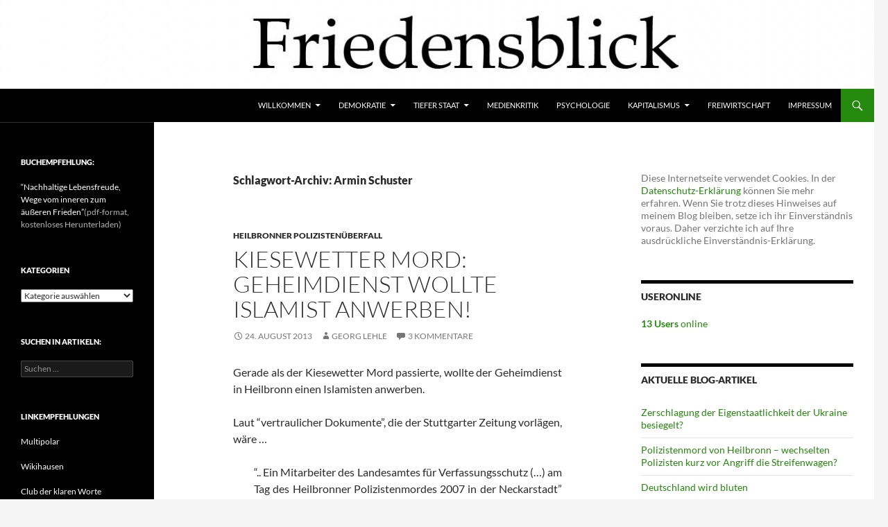

--- FILE ---
content_type: text/html; charset=UTF-8
request_url: https://friedensblick.de/tag/armin-schuster/
body_size: 48222
content:
<!DOCTYPE html>
<html lang="de">
<head>
	<meta charset="UTF-8">
	<meta name="viewport" content="width=device-width, initial-scale=1.0">
	<title>Armin Schuster | </title>
	<link rel="profile" href="https://gmpg.org/xfn/11">
	<link rel="pingback" href="https://friedensblick.de/xmlrpc.php">
	<meta name='robots' content='max-image-preview:large' />
<link rel="alternate" type="application/rss+xml" title=" &raquo; Feed" href="https://friedensblick.de/feed/" />
<link rel="alternate" type="application/rss+xml" title=" &raquo; Kommentar-Feed" href="https://friedensblick.de/comments/feed/" />
<link rel="alternate" type="application/rss+xml" title=" &raquo; Armin Schuster Schlagwort-Feed" href="https://friedensblick.de/tag/armin-schuster/feed/" />
<style id='wp-img-auto-sizes-contain-inline-css'>
img:is([sizes=auto i],[sizes^="auto," i]){contain-intrinsic-size:3000px 1500px}
/*# sourceURL=wp-img-auto-sizes-contain-inline-css */
</style>
<link rel='stylesheet' id='twentyfourteen-lato-css' href='https://friedensblick.de/wp-content/themes/twentyfourteen/fonts/font-lato.css?ver=20230328' media='all' />
<link rel='stylesheet' id='genericons-css' href='https://friedensblick.de/wp-content/themes/twentyfourteen/genericons/genericons.css?ver=20251101' media='all' />
<link rel='stylesheet' id='twentyfourteen-style-css' href='https://friedensblick.de/wp-content/themes/twentyfourteen/style.css?ver=20251202' media='all' />
<link rel='stylesheet' id='twentyfourteen-block-style-css' href='https://friedensblick.de/wp-content/themes/twentyfourteen/css/blocks.css?ver=20250715' media='all' />
<link rel='stylesheet' id='wpgdprc-front-css-css' href='https://friedensblick.de/wp-content/plugins/wp-gdpr-compliance/Assets/css/front.css?ver=1676461870' media='all' />
<style id='wpgdprc-front-css-inline-css'>
:root{--wp-gdpr--bar--background-color: #000000;--wp-gdpr--bar--color: #ffffff;--wp-gdpr--button--background-color: #000000;--wp-gdpr--button--background-color--darken: #000000;--wp-gdpr--button--color: #ffffff;}
/*# sourceURL=wpgdprc-front-css-inline-css */
</style>
<script src="https://friedensblick.de/wp-includes/js/jquery/jquery.min.js?ver=3.7.1" id="jquery-core-js"></script>
<script src="https://friedensblick.de/wp-includes/js/jquery/jquery-migrate.min.js?ver=3.4.1" id="jquery-migrate-js"></script>
<script src="https://friedensblick.de/wp-content/themes/twentyfourteen/js/functions.js?ver=20250729" id="twentyfourteen-script-js" defer data-wp-strategy="defer"></script>
<script id="wpgdprc-front-js-js-extra">
var wpgdprcFront = {"ajaxUrl":"https://friedensblick.de/wp-admin/admin-ajax.php","ajaxNonce":"f089bef3c2","ajaxArg":"security","pluginPrefix":"wpgdprc","blogId":"1","isMultiSite":"","locale":"de_DE","showSignUpModal":"1","showFormModal":"","cookieName":"wpgdprc-consent","consentVersion":"","path":"/","prefix":"wpgdprc"};
//# sourceURL=wpgdprc-front-js-js-extra
</script>
<script src="https://friedensblick.de/wp-content/plugins/wp-gdpr-compliance/Assets/js/front.min.js?ver=1676461871" id="wpgdprc-front-js-js"></script>
<script src="https://friedensblick.de/wp-content/plugins/easy-spoiler/js/easy-spoiler.js?ver=1.2" id="wpEasySpoilerJS-js"></script>
<link rel="https://api.w.org/" href="https://friedensblick.de/wp-json/" /><link rel="alternate" title="JSON" type="application/json" href="https://friedensblick.de/wp-json/wp/v2/tags/563" /><link rel="EditURI" type="application/rsd+xml" title="RSD" href="https://friedensblick.de/xmlrpc.php?rsd" />
<meta name="generator" content="WordPress 6.9" />
<link type="text/css" rel="stylesheet" href="https://friedensblick.de/wp-content/plugins/easy-spoiler/easy-spoiler.css" /><style>.recentcomments a{display:inline !important;padding:0 !important;margin:0 !important;}</style>		<style type="text/css" id="twentyfourteen-header-css">
				.site-title,
		.site-description {
			clip-path: inset(50%);
			position: absolute;
		}
				</style>
		</head>

<body class="archive tag tag-armin-schuster tag-563 wp-embed-responsive wp-theme-twentyfourteen group-blog header-image list-view">
<a class="screen-reader-text skip-link" href="#content">
	Zum Inhalt springen</a>
<div id="page" class="hfeed site">
			<div id="site-header">
		<a href="https://friedensblick.de/" rel="home" >
			<img src="https://friedensblick.de/wp-content/uploads/2014/01/cropped-header-friedensblick12.jpg" width="1260" height="128" alt="" srcset="https://friedensblick.de/wp-content/uploads/2014/01/cropped-header-friedensblick12.jpg 1260w, https://friedensblick.de/wp-content/uploads/2014/01/cropped-header-friedensblick12-300x30.jpg 300w, https://friedensblick.de/wp-content/uploads/2014/01/cropped-header-friedensblick12-1024x104.jpg 1024w" sizes="(max-width: 1260px) 100vw, 1260px" decoding="async" fetchpriority="high" />		</a>
	</div>
	
	<header id="masthead" class="site-header">
		<div class="header-main">
			
			<div class="search-toggle">
				<a href="#search-container" class="screen-reader-text" aria-expanded="false" aria-controls="search-container">
					Suchen				</a>
			</div>

			<nav id="primary-navigation" class="site-navigation primary-navigation">
				<button class="menu-toggle">Primäres Menü</button>
				<div class="menu-versuch2-container"><ul id="primary-menu" class="nav-menu"><li id="menu-item-9561" class="menu-item menu-item-type-post_type menu-item-object-page menu-item-home menu-item-has-children menu-item-9561"><a href="https://friedensblick.de/">Willkommen</a>
<ul class="sub-menu">
	<li id="menu-item-9569" class="menu-item menu-item-type-post_type menu-item-object-page current_page_parent menu-item-9569"><a href="https://friedensblick.de/willkommen/nazi-morde/">Artikel</a></li>
</ul>
</li>
<li id="menu-item-9563" class="menu-item menu-item-type-post_type menu-item-object-page menu-item-has-children menu-item-9563"><a href="https://friedensblick.de/willkommen/demokratie/">Demokratie</a>
<ul class="sub-menu">
	<li id="menu-item-9565" class="menu-item menu-item-type-post_type menu-item-object-page menu-item-9565"><a href="https://friedensblick.de/willkommen/demokratie/korruption/">Korruption</a></li>
</ul>
</li>
<li id="menu-item-23854" class="menu-item menu-item-type-post_type menu-item-object-page menu-item-has-children menu-item-23854"><a href="https://friedensblick.de/willkommen/tiefer-staat/">Tiefer Staat</a>
<ul class="sub-menu">
	<li id="menu-item-9566" class="menu-item menu-item-type-post_type menu-item-object-page menu-item-9566"><a href="https://friedensblick.de/willkommen/tiefer-staat/rechtsterrorismus/">Terror</a></li>
</ul>
</li>
<li id="menu-item-9562" class="menu-item menu-item-type-post_type menu-item-object-page menu-item-9562"><a href="https://friedensblick.de/willkommen/medienkritik/">Medienkritik</a></li>
<li id="menu-item-9564" class="menu-item menu-item-type-post_type menu-item-object-page menu-item-9564"><a href="https://friedensblick.de/willkommen/bewusstseinswandel/">Psychologie</a></li>
<li id="menu-item-9567" class="menu-item menu-item-type-post_type menu-item-object-page menu-item-has-children menu-item-9567"><a href="https://friedensblick.de/willkommen/raubtier-kapitalismus/">Kapitalismus</a>
<ul class="sub-menu">
	<li id="menu-item-17829" class="menu-item menu-item-type-post_type menu-item-object-page menu-item-17829"><a href="https://friedensblick.de/willkommen/fluechtlingskrise/">Flüchtlingskrise</a></li>
</ul>
</li>
<li id="menu-item-12347" class="menu-item menu-item-type-post_type menu-item-object-page menu-item-12347"><a href="https://friedensblick.de/willkommen/freiwirtschaft-2/">Freiwirtschaft</a></li>
<li id="menu-item-9568" class="menu-item menu-item-type-post_type menu-item-object-page menu-item-9568"><a href="https://friedensblick.de/willkommen/impressum/">Impressum</a></li>
</ul></div>			</nav>
		</div>

		<div id="search-container" class="search-box-wrapper hide">
			<div class="search-box">
				<form role="search" method="get" class="search-form" action="https://friedensblick.de/">
				<label>
					<span class="screen-reader-text">Suche nach:</span>
					<input type="search" class="search-field" placeholder="Suchen …" value="" name="s" />
				</label>
				<input type="submit" class="search-submit" value="Suchen" />
			</form>			</div>
		</div>
	</header><!-- #masthead -->

	<div id="main" class="site-main">

	<section id="primary" class="content-area">
		<div id="content" class="site-content" role="main">

			
			<header class="archive-header">
				<h1 class="archive-title">
				Schlagwort-Archiv: Armin Schuster				</h1>

							</header><!-- .archive-header -->

				
<article id="post-7155" class="post-7155 post type-post status-publish format-standard hentry category-michele-kiesewetter tag-armin-schuster tag-mevlut-kar tag-reinhold-gall">
	
	<header class="entry-header">
				<div class="entry-meta">
			<span class="cat-links"><a href="https://friedensblick.de/category/nsu/sonderkommissionen-polizei/michele-kiesewetter/" rel="category tag">Heilbronner Polizistenüberfall</a></span>
		</div>
			<h1 class="entry-title"><a href="https://friedensblick.de/7155/kiesewetter-mord-am-tattag-wollte-geheimdienst-in-heilbronn-islamist-anwerben/" rel="bookmark">Kiesewetter Mord: Geheimdienst wollte Islamist anwerben!</a></h1>
		<div class="entry-meta">
			<span class="entry-date"><a href="https://friedensblick.de/7155/kiesewetter-mord-am-tattag-wollte-geheimdienst-in-heilbronn-islamist-anwerben/" rel="bookmark"><time class="entry-date" datetime="2013-08-24T09:04:56+02:00">24. August 2013</time></a></span> <span class="byline"><span class="author vcard"><a class="url fn n" href="https://friedensblick.de/author/friedensblick/" rel="author">Georg Lehle</a></span></span>			<span class="comments-link"><a href="https://friedensblick.de/7155/kiesewetter-mord-am-tattag-wollte-geheimdienst-in-heilbronn-islamist-anwerben/#comments">3 Kommentare</a></span>
						</div><!-- .entry-meta -->
	</header><!-- .entry-header -->

		<div class="entry-content">
		<p style="text-align: justify;">Gerade als der Kiesewetter Mord passierte, wollte der Geheimdienst in Heilbronn einen Islamisten anwerben.</p>
<p style="text-align: justify;">Laut &#8220;vertraulicher Dokumente&#8221;, die der Stuttgarter Zeitung vorlägen, wäre &#8230;</p>
<p style="padding-left: 30px; text-align: justify;">&#8220;.. Ein Mitarbeiter des Landesamtes für Verfassungsschutz (&#8230;) am Tag des Heilbronner Polizistenmordes 2007 in der Neckarstadt&#8221; [gewesen]. (<a title="Heilbronner Polizistinnen-Mord Verfassungsschützer waren am Tattag in Heilbronn" href="http://www.stuttgarter-nachrichten.de/inhalt.heilbronner-polizistinnen-mord-verfassungsschuetzer-waren-am-tattag-in-heilbronn.067955e2-47b4-482d-bcd5-3da31339ad02.html" target="_blank">stuttgarter-zeitung</a>)</p>
<p style="text-align: justify;">Laut der Dokumente hätte sich <em>&#8220;der Geheimdienstler an diesem Tag in Heilbronn mit <strong>einem Islamisten</strong> habe treffen wollen, um diesen als Informanten für den Dienst zu gewinnen.&#8221;  <a href="https://friedensblick.de/7155/kiesewetter-mord-am-tattag-wollte-geheimdienst-in-heilbronn-islamist-anwerben/#more-7155" class="more-link"><span class="screen-reader-text">Kiesewetter Mord: Geheimdienst wollte Islamist anwerben!</span> weiterlesen <span class="meta-nav">&rarr;</span></a></em></p>
	</div><!-- .entry-content -->
	
	<footer class="entry-meta"><span class="tag-links"><a href="https://friedensblick.de/tag/armin-schuster/" rel="tag">Armin Schuster</a><a href="https://friedensblick.de/tag/mevlut-kar/" rel="tag">Mevlüt Kar</a><a href="https://friedensblick.de/tag/reinhold-gall/" rel="tag">Reinhold Gall</a></span></footer></article><!-- #post-7155 -->
		</div><!-- #content -->
	</section><!-- #primary -->

<div id="content-sidebar" class="content-sidebar widget-area" role="complementary">
	<aside id="text-79" class="widget widget_text">			<div class="textwidget"><p>Diese Internetseite verwendet Cookies. In der <a title="Datenschutz" href="http://friedensblick.de/28063/datenschutz-erklaerung/" rel="noopener">Datenschutz-Erklärung</a> können Sie mehr erfahren. Wenn Sie trotz dieses Hinweises auf meinem Blog bleiben, setze ich ihr Einverständnis voraus. Daher verzichte ich auf Ihre ausdrückliche Einverständnis-Erklärung.</p>
</div>
		</aside><aside id="useronline-4" class="widget widget_useronline"><h1 class="widget-title">UserOnline</h1><div id="useronline-count"><a href="http://friedensblick.de/useronline"><strong>13 Users</strong> online</a></div></aside>
		<aside id="recent-posts-5" class="widget widget_recent_entries">
		<h1 class="widget-title">Aktuelle Blog-Artikel</h1><nav aria-label="Aktuelle Blog-Artikel">
		<ul>
											<li>
					<a href="https://friedensblick.de/34539/zerschlagung-der-eigenstaatlichkeit-der-ukraine-besiegelt/">Zerschlagung der Eigenstaatlichkeit der Ukraine besiegelt?</a>
									</li>
											<li>
					<a href="https://friedensblick.de/34504/polizistenmord-von-heilbronn-wechselten-polizisten-kurz-vor-angriff-die-streifenwagen/">Polizistenmord von Heilbronn &#8211; wechselten Polizisten kurz vor Angriff die Streifenwagen?</a>
									</li>
											<li>
					<a href="https://friedensblick.de/34164/deutschland-wird-bluten/">Deutschland wird bluten</a>
									</li>
											<li>
					<a href="https://friedensblick.de/34040/wie-gates-uns-denn-heute-herr-wieler/">Wie gates uns denn heute, Herr Wieler?</a>
									</li>
											<li>
					<a href="https://friedensblick.de/34059/wer-haette-das-gedacht-die-fdp-soll-angeblich-eine-basis-haben/">Wer hätte das gedacht? Die FDP soll angeblich eine Basis haben.</a>
									</li>
											<li>
					<a href="https://friedensblick.de/34042/bild-fordert-coronaverbrecher-des-staates-vor-gericht-stellen/">BILD fordert: &#8220;Coronaverbrecher des Staates vor Gericht stellen&#8221;</a>
									</li>
											<li>
					<a href="https://friedensblick.de/33960/heimtueckischer-ueberfall-auf-israel-fluechtende-hamas-terroristen-demnaechst-in-berlin-herzlich-willkommen/">Überfall auf Israel &#8211; flüchtende HAMAS-Terroristen demnächst in Deutschland herzlich willkommen?</a>
									</li>
											<li>
					<a href="https://friedensblick.de/33857/faktencheck-kkk-was-taugen-kolenda-kekule-und-karlchen-als-corona-kritiker/">Faktencheck KKK &#8211; Was taugen Kolenda, Kekule und Karlchen als Corona-Kritiker?</a>
									</li>
											<li>
					<a href="https://friedensblick.de/33826/putsch-in-russland-prigoschin-der-russische-wallenstein/">Machtkampf in Russland &#8211; Prigoschin der russische Wallenstein</a>
									</li>
											<li>
					<a href="https://friedensblick.de/33805/kein-strafprozess-gegen-den-peter-urbach-des-nsu/">Kein Strafprozess gegen den „Peter Urbach“ des NSU</a>
									</li>
											<li>
					<a href="https://friedensblick.de/33744/erschossen-polizistenmoerder-die-opfer-kniend/">Erschoss heilbronner Polizistenmörder das Opfer kniend?</a>
									</li>
											<li>
					<a href="https://friedensblick.de/33776/taeterprofil-das-verbindet-alle-nsu-morde/">Täterprofil – das verbindet alle &#8220;NSU-Morde&#8221;</a>
									</li>
											<li>
					<a href="https://friedensblick.de/33712/verstaendnis-statt-ignoranz-gegen-russland/">Verständnis statt Ignoranz gegen Russland</a>
									</li>
											<li>
					<a href="https://friedensblick.de/33693/der-niedergang-von-buendnis90-die-gruenen/">Der Niedergang von Bündnis90/die Grünen</a>
									</li>
											<li>
					<a href="https://friedensblick.de/33671/reussen-staatsstreich-oder-rollator-putsch/">Reußen-Staatsstreich oder Rollator-Putsch?</a>
									</li>
					</ul>

		</nav></aside><aside id="recent-comments-5" class="widget widget_recent_comments"><h1 class="widget-title">Letzte Kommentare</h1><nav aria-label="Letzte Kommentare"><ul id="recentcomments"><li class="recentcomments"><span class="comment-author-link">Bernhard Kirner</span> bei <a href="https://friedensblick.de/34040/wie-gates-uns-denn-heute-herr-wieler/#comment-12618">Wie gates uns denn heute, Herr Wieler?</a></li><li class="recentcomments"><span class="comment-author-link">Bernhard Kirner</span> bei <a href="https://friedensblick.de/33805/kein-strafprozess-gegen-den-peter-urbach-des-nsu/#comment-12617">Kein Strafprozess gegen den „Peter Urbach“ des NSU</a></li><li class="recentcomments"><span class="comment-author-link">Bernhard Kirner</span> bei <a href="https://friedensblick.de/34040/wie-gates-uns-denn-heute-herr-wieler/#comment-12615">Wie gates uns denn heute, Herr Wieler?</a></li><li class="recentcomments"><span class="comment-author-link">Bernhard Kirner</span> bei <a href="https://friedensblick.de/34040/wie-gates-uns-denn-heute-herr-wieler/#comment-12613">Wie gates uns denn heute, Herr Wieler?</a></li><li class="recentcomments"><span class="comment-author-link">Bernhard Kirner</span> bei <a href="https://friedensblick.de/34040/wie-gates-uns-denn-heute-herr-wieler/#comment-12611">Wie gates uns denn heute, Herr Wieler?</a></li><li class="recentcomments"><span class="comment-author-link">Bernhard Kirner</span> bei <a href="https://friedensblick.de/33671/reussen-staatsstreich-oder-rollator-putsch/#comment-12609">Reußen-Staatsstreich oder Rollator-Putsch?</a></li><li class="recentcomments"><span class="comment-author-link">Bernhard Kirner</span> bei <a href="https://friedensblick.de/34040/wie-gates-uns-denn-heute-herr-wieler/#comment-12607">Wie gates uns denn heute, Herr Wieler?</a></li></ul></nav></aside><aside id="text-78" class="widget widget_text"><h1 class="widget-title">Artikel-Empfehlungen:</h1>			<div class="textwidget"><p><a title="Superreiche zahlen kaum Steuern, erzwingen arbeitslose Einkommen, werden automatisch immer reicher" href="http://friedensblick.de/24129/superreiche-zahlen-kaum-steuern-erzwingen-arbeitslose-einkommen/" target="_blank">Superreiche zahlen kaum Steuern, erzwingen arbeitslose Einkommen, werden automatisch immer reicher</a></p>
<p><a title="Ukraine: So verdrehen Medien und Politik die Wahrheit" href="http://friedensblick.de/11109/ukraine-unsere-medien-verdrehen-systematisch-die-wahrheit/" target="_blank">Ukraine: So verdrehen Medien und Politik die Wahrheit</a> </p>
</div>
		</aside><aside id="text-8" class="widget widget_text"><h1 class="widget-title">11. September, 17:20 Uhr &#8211; der dritte Turm, WTC 7, fällt:</h1>			<div class="textwidget"><html>
<head>
<title></title>
<meta http-equiv="Content-Type" content="text/html; charset=iso-8859-1"/>
</head>
<body bgcolor="#FFFFFF" leftmargin="0" topmargin="0" marginwidth="0" marginheight="0">
<!-- ImageReady Slices (http://imageshack.us/f/390/wtc7naudetxf5.gif/) -->
<img src="http://friedensblick.de/wp-content/uploads/2013/03/wtc7naudetxf5.gif" width="200" height="140" alt=""/>
<!-- End ImageReady Slices -->
</body>
</html>

<a title="Der Vereinigung &quot;Architects and Engineers for 9/11 truth&quot; schlossen sich mittlerweile über 3000 Architekten und Ingenieure an. Sie geben sich nicht mit den offiziellen Erklärungen der Administrationen Bush/Obama zufrieden. Sie fordern, die Ereignisse einer unabhängigen und ordentlichen Untersuchung zu unterziehen."
href="http://www.ae911truth.org" target="_blank">Über 3000 Architekten und Ingenieure fordern unabhängige Untersuchung</a>

Mehr Infos auf deutsch "<a title="WTC 7 - der dritte Turm" href="http://friedensblick.de/22021/wtc-7-der-dritte-turm-die-sprengung-die-keine-sein-darf/" target="_blank">Der dritte Turm</a>"</div>
		</aside><aside id="text-55" class="widget widget_text">			<div class="textwidget"><a href="#" onclick="window.open('https://www.sitelock.com/verify.php?site=friedensblick.de','SiteLock','width=600,height=600,left=160,top=170');"><img alt="website security" title="SiteLock" src="//shield.sitelock.com/shield/friedensblick.de" /></a></div>
		</aside><aside id="text-13" class="widget widget_text">			<div class="textwidget"></div>
		</aside><aside id="rss-2" class="widget widget_rss"><h1 class="widget-title"><a class="rsswidget rss-widget-feed" href="http://friedensblick.de/feed"><img class="rss-widget-icon" style="border:0" width="14" height="14" src="https://friedensblick.de/wp-includes/images/rss.png" alt="RSS" loading="lazy" /></a> <a class="rsswidget rss-widget-title" href="https://friedensblick.de/">Friedensblick-Feeds</a></h1><nav aria-label="Friedensblick-Feeds"><ul><li><a class='rsswidget' href='https://friedensblick.de/34539/zerschlagung-der-eigenstaatlichkeit-der-ukraine-besiegelt/'>Zerschlagung der Eigenstaatlichkeit der Ukraine besiegelt?</a></li><li><a class='rsswidget' href='https://friedensblick.de/34504/polizistenmord-von-heilbronn-wechselten-polizisten-kurz-vor-angriff-die-streifenwagen/'>Polizistenmord von Heilbronn – wechselten Polizisten kurz vor Angriff die Streifenwagen?</a></li><li><a class='rsswidget' href='https://friedensblick.de/34164/deutschland-wird-bluten/'>Deutschland wird bluten</a></li><li><a class='rsswidget' href='https://friedensblick.de/34040/wie-gates-uns-denn-heute-herr-wieler/'>Wie gates uns denn heute, Herr Wieler?</a></li><li><a class='rsswidget' href='https://friedensblick.de/34059/wer-haette-das-gedacht-die-fdp-soll-angeblich-eine-basis-haben/'>Wer hätte das gedacht? Die FDP soll angeblich eine Basis haben.</a></li><li><a class='rsswidget' href='https://friedensblick.de/34042/bild-fordert-coronaverbrecher-des-staates-vor-gericht-stellen/'>BILD fordert: “Coronaverbrecher des Staates vor Gericht stellen”</a></li><li><a class='rsswidget' href='https://friedensblick.de/33960/heimtueckischer-ueberfall-auf-israel-fluechtende-hamas-terroristen-demnaechst-in-berlin-herzlich-willkommen/'>Überfall auf Israel – flüchtende HAMAS-Terroristen demnächst in Deutschland herzlich willkommen?</a></li><li><a class='rsswidget' href='https://friedensblick.de/33857/faktencheck-kkk-was-taugen-kolenda-kekule-und-karlchen-als-corona-kritiker/'>Faktencheck KKK – Was taugen Kolenda, Kekule und Karlchen als Corona-Kritiker?</a></li></ul></nav></aside></div><!-- #content-sidebar -->
<div id="secondary">
	
		<nav class="navigation site-navigation secondary-navigation">
			</nav>
	
		<div id="primary-sidebar" class="primary-sidebar widget-area" role="complementary">
		<aside id="text-82" class="widget widget_text"><h1 class="widget-title">Buchempfehlung:</h1>			<div class="textwidget"><p><a href="https://friedensblick.de/wp-content/uploads/2014/02/Buch_NachhaltigeLebensfreude_druck.pdf" target="_blank" rel="noopener">&#8220;Nachhaltige Lebensfreude, Wege vom inneren zum äußeren Frieden&#8221;</a>(pdf-format, kostenloses Herunterladen)</p>
</div>
		</aside><aside id="categories-2" class="widget widget_categories"><h1 class="widget-title">Kategorien</h1><form action="https://friedensblick.de" method="get"><label class="screen-reader-text" for="cat">Kategorien</label><select  name='cat' id='cat' class='postform'>
	<option value='-1'>Kategorie auswählen</option>
	<option class="level-0" value="311">Anfangen mit Frieden: Freiwirtschaft&nbsp;&nbsp;(53)</option>
	<option class="level-1" value="887">&nbsp;&nbsp;&nbsp;Bodenwert besteuern, Leistungserbringer entlasten&nbsp;&nbsp;(22)</option>
	<option class="level-1" value="110">&nbsp;&nbsp;&nbsp;Helmut Creutz&nbsp;&nbsp;(3)</option>
	<option class="level-1" value="451">&nbsp;&nbsp;&nbsp;Nachhaltigkeit&nbsp;&nbsp;(11)</option>
	<option class="level-1" value="407">&nbsp;&nbsp;&nbsp;Silvio Gesell&nbsp;&nbsp;(6)</option>
	<option class="level-1" value="531">&nbsp;&nbsp;&nbsp;Umlaufsicherung von Bargeld, Minuszinsen ermöglichen, Überschuldung sanft abbauen&nbsp;&nbsp;(6)</option>
	<option class="level-0" value="519">Demokratie &amp; Frieden in Gefahr&nbsp;&nbsp;(485)</option>
	<option class="level-1" value="1626">&nbsp;&nbsp;&nbsp;Coronavirus SARS-CoV-2&nbsp;&nbsp;(138)</option>
	<option class="level-2" value="1754">&nbsp;&nbsp;&nbsp;&nbsp;&nbsp;&nbsp;&#8220;Neue Normalität&#8221;&nbsp;&nbsp;(11)</option>
	<option class="level-2" value="1759">&nbsp;&nbsp;&nbsp;&nbsp;&nbsp;&nbsp;Bürgerrechtsbewegung&nbsp;&nbsp;(5)</option>
	<option class="level-2" value="1821">&nbsp;&nbsp;&nbsp;&nbsp;&nbsp;&nbsp;Corona-Kult&nbsp;&nbsp;(3)</option>
	<option class="level-2" value="1755">&nbsp;&nbsp;&nbsp;&nbsp;&nbsp;&nbsp;Drosten-PCR-Test&nbsp;&nbsp;(10)</option>
	<option class="level-2" value="1752">&nbsp;&nbsp;&nbsp;&nbsp;&nbsp;&nbsp;Gefährlichkeit, vergleichbar mit Grippe&nbsp;&nbsp;(15)</option>
	<option class="level-2" value="1758">&nbsp;&nbsp;&nbsp;&nbsp;&nbsp;&nbsp;Gerichtsprozesse&nbsp;&nbsp;(1)</option>
	<option class="level-2" value="1750">&nbsp;&nbsp;&nbsp;&nbsp;&nbsp;&nbsp;Impfungen&nbsp;&nbsp;(40)</option>
	<option class="level-2" value="1753">&nbsp;&nbsp;&nbsp;&nbsp;&nbsp;&nbsp;Medienberichte&nbsp;&nbsp;(17)</option>
	<option class="level-2" value="1756">&nbsp;&nbsp;&nbsp;&nbsp;&nbsp;&nbsp;Regierungsmaßnahmen&nbsp;&nbsp;(17)</option>
	<option class="level-2" value="1751">&nbsp;&nbsp;&nbsp;&nbsp;&nbsp;&nbsp;Therapien&nbsp;&nbsp;(6)</option>
	<option class="level-2" value="1760">&nbsp;&nbsp;&nbsp;&nbsp;&nbsp;&nbsp;Wirtschaftskrise&nbsp;&nbsp;(4)</option>
	<option class="level-1" value="1608">&nbsp;&nbsp;&nbsp;Entfremdung vom Staat&nbsp;&nbsp;(10)</option>
	<option class="level-1" value="1192">&nbsp;&nbsp;&nbsp;Gewaltsame Durchsetzung politischer Ziele&nbsp;&nbsp;(142)</option>
	<option class="level-2" value="1461">&nbsp;&nbsp;&nbsp;&nbsp;&nbsp;&nbsp;&#8230; unter falscher Flagge&nbsp;&nbsp;(71)</option>
	<option class="level-3" value="1197">&nbsp;&nbsp;&nbsp;&nbsp;&nbsp;&nbsp;&nbsp;&nbsp;&nbsp;11. September 2001&nbsp;&nbsp;(27)</option>
	<option class="level-3" value="1194">&nbsp;&nbsp;&nbsp;&nbsp;&nbsp;&nbsp;&nbsp;&nbsp;&nbsp;Abschuss mh17&nbsp;&nbsp;(17)</option>
	<option class="level-3" value="1464">&nbsp;&nbsp;&nbsp;&nbsp;&nbsp;&nbsp;&nbsp;&nbsp;&nbsp;Giftgas in Syrien&nbsp;&nbsp;(7)</option>
	<option class="level-3" value="1466">&nbsp;&nbsp;&nbsp;&nbsp;&nbsp;&nbsp;&nbsp;&nbsp;&nbsp;Massenerschießung in Kiew&nbsp;&nbsp;(4)</option>
	<option class="level-3" value="54">&nbsp;&nbsp;&nbsp;&nbsp;&nbsp;&nbsp;&nbsp;&nbsp;&nbsp;NATO-Einheit &#8220;Gladio&#8221;&nbsp;&nbsp;(10)</option>
	<option class="level-3" value="1465">&nbsp;&nbsp;&nbsp;&nbsp;&nbsp;&nbsp;&nbsp;&nbsp;&nbsp;Skripal-Vergiftung&nbsp;&nbsp;(4)</option>
	<option class="level-2" value="1462">&nbsp;&nbsp;&nbsp;&nbsp;&nbsp;&nbsp;Regime-Wechsel in Syrien&nbsp;&nbsp;(9)</option>
	<option class="level-3" value="1196">&nbsp;&nbsp;&nbsp;&nbsp;&nbsp;&nbsp;&nbsp;&nbsp;&nbsp;Unterstützung von Al-Quaida &amp; ISIS&nbsp;&nbsp;(9)</option>
	<option class="level-2" value="1195">&nbsp;&nbsp;&nbsp;&nbsp;&nbsp;&nbsp;Ukraine-Putsch&nbsp;&nbsp;(45)</option>
	<option class="level-3" value="1463">&nbsp;&nbsp;&nbsp;&nbsp;&nbsp;&nbsp;&nbsp;&nbsp;&nbsp;Unterstützung rechtsextremer Milizen&nbsp;&nbsp;(11)</option>
	<option class="level-1" value="147">&nbsp;&nbsp;&nbsp;Korruption&nbsp;&nbsp;(16)</option>
	<option class="level-1" value="1219">&nbsp;&nbsp;&nbsp;Krieg ist Geschäft&nbsp;&nbsp;(9)</option>
	<option class="level-1" value="1189">&nbsp;&nbsp;&nbsp;Lobbys, z. B. Atlantik-Brücke&nbsp;&nbsp;(14)</option>
	<option class="level-1" value="333">&nbsp;&nbsp;&nbsp;Medienkritik&nbsp;&nbsp;(96)</option>
	<option class="level-2" value="1214">&nbsp;&nbsp;&nbsp;&nbsp;&nbsp;&nbsp;Hofberichterstattung&nbsp;&nbsp;(24)</option>
	<option class="level-2" value="1213">&nbsp;&nbsp;&nbsp;&nbsp;&nbsp;&nbsp;Rufmord-Kampagnen&nbsp;&nbsp;(23)</option>
	<option class="level-1" value="1190">&nbsp;&nbsp;&nbsp;Scharfmacher&nbsp;&nbsp;(18)</option>
	<option class="level-1" value="1337">&nbsp;&nbsp;&nbsp;Tiefer Staat&nbsp;&nbsp;(47)</option>
	<option class="level-2" value="979">&nbsp;&nbsp;&nbsp;&nbsp;&nbsp;&nbsp;Nicht aufgeklärte Morde&nbsp;&nbsp;(22)</option>
	<option class="level-2" value="695">&nbsp;&nbsp;&nbsp;&nbsp;&nbsp;&nbsp;Nicht aufgeklärter Terror&nbsp;&nbsp;(12)</option>
	<option class="level-2" value="1193">&nbsp;&nbsp;&nbsp;&nbsp;&nbsp;&nbsp;NSA-Spitzel&nbsp;&nbsp;(7)</option>
	<option class="level-0" value="402">Empfehlungen&nbsp;&nbsp;(76)</option>
	<option class="level-1" value="403">&nbsp;&nbsp;&nbsp;Bücher&nbsp;&nbsp;(24)</option>
	<option class="level-1" value="405">&nbsp;&nbsp;&nbsp;Dokumentationen&nbsp;&nbsp;(24)</option>
	<option class="level-1" value="447">&nbsp;&nbsp;&nbsp;Filme&nbsp;&nbsp;(12)</option>
	<option class="level-1" value="448">&nbsp;&nbsp;&nbsp;Kabarett&nbsp;&nbsp;(3)</option>
	<option class="level-1" value="449">&nbsp;&nbsp;&nbsp;Musik&nbsp;&nbsp;(7)</option>
	<option class="level-1" value="469">&nbsp;&nbsp;&nbsp;Reden&nbsp;&nbsp;(5)</option>
	<option class="level-0" value="24">Impressum&nbsp;&nbsp;(1)</option>
	<option class="level-0" value="995">Kommentare&nbsp;&nbsp;(25)</option>
	<option class="level-0" value="156">Psychologie&nbsp;&nbsp;(26)</option>
	<option class="level-0" value="14">Tiefer Staat am Beispiel NSU&nbsp;&nbsp;(523)</option>
	<option class="level-1" value="782">&nbsp;&nbsp;&nbsp;Aufklärungs-Bemühungen&nbsp;&nbsp;(135)</option>
	<option class="level-2" value="1060">&nbsp;&nbsp;&nbsp;&nbsp;&nbsp;&nbsp;&#8220;Fatalist&#8221;&nbsp;&nbsp;(6)</option>
	<option class="level-2" value="52">&nbsp;&nbsp;&nbsp;&nbsp;&nbsp;&nbsp;NSU-Prozess&nbsp;&nbsp;(21)</option>
	<option class="level-2" value="603">&nbsp;&nbsp;&nbsp;&nbsp;&nbsp;&nbsp;Thomas Moser&nbsp;&nbsp;(27)</option>
	<option class="level-2" value="51">&nbsp;&nbsp;&nbsp;&nbsp;&nbsp;&nbsp;Untersuchungsausschüsse &#8211; Feigenblatt des tiefen Staates&nbsp;&nbsp;(77)</option>
	<option class="level-1" value="1062">&nbsp;&nbsp;&nbsp;Bundesanwaltschaft&nbsp;&nbsp;(27)</option>
	<option class="level-2" value="1068">&nbsp;&nbsp;&nbsp;&nbsp;&nbsp;&nbsp;Russlungen-Lüge&nbsp;&nbsp;(10)</option>
	<option class="level-1" value="66">&nbsp;&nbsp;&nbsp;Der Verfassungschutz &#8211; &#8220;angeklagt&#8221;!&nbsp;&nbsp;(52)</option>
	<option class="level-2" value="1066">&nbsp;&nbsp;&nbsp;&nbsp;&nbsp;&nbsp;Aktenvernichtung&nbsp;&nbsp;(4)</option>
	<option class="level-2" value="274">&nbsp;&nbsp;&nbsp;&nbsp;&nbsp;&nbsp;Andreas Temme&nbsp;&nbsp;(27)</option>
	<option class="level-2" value="234">&nbsp;&nbsp;&nbsp;&nbsp;&nbsp;&nbsp;Aufbau &#8220;Thüringer Heimatschutz&#8221;, 90er Jahre&nbsp;&nbsp;(12)</option>
	<option class="level-1" value="268">&nbsp;&nbsp;&nbsp;Erfolglose Polizei-Ermittlungen (1998-2011)&nbsp;&nbsp;(141)</option>
	<option class="level-2" value="1058">&nbsp;&nbsp;&nbsp;&nbsp;&nbsp;&nbsp;Banküberfälle&nbsp;&nbsp;(6)</option>
	<option class="level-2" value="781">&nbsp;&nbsp;&nbsp;&nbsp;&nbsp;&nbsp;Bombenanschläge&nbsp;&nbsp;(14)</option>
	<option class="level-2" value="250">&nbsp;&nbsp;&nbsp;&nbsp;&nbsp;&nbsp;Ceska-Mordserie&nbsp;&nbsp;(28)</option>
	<option class="level-2" value="693">&nbsp;&nbsp;&nbsp;&nbsp;&nbsp;&nbsp;Heilbronner Polizistenüberfall&nbsp;&nbsp;(67)</option>
	<option class="level-3" value="1515">&nbsp;&nbsp;&nbsp;&nbsp;&nbsp;&nbsp;&nbsp;&nbsp;&nbsp;Polizistenmord an Michele Kiesewetter &#8211; 15 Ungereimtheiten in der offiziellen Darstellung&nbsp;&nbsp;(1)</option>
	<option class="level-2" value="1064">&nbsp;&nbsp;&nbsp;&nbsp;&nbsp;&nbsp;Unglaublichste Pleiten, Pech und Pannen&nbsp;&nbsp;(11)</option>
	<option class="level-2" value="12">&nbsp;&nbsp;&nbsp;&nbsp;&nbsp;&nbsp;Zielfahndung 1998-2001&nbsp;&nbsp;(6)</option>
	<option class="level-2" value="1061">&nbsp;&nbsp;&nbsp;&nbsp;&nbsp;&nbsp;Zschäpe, Böhnhardt &#8211; Spitzel der thüringer Polizei?&nbsp;&nbsp;(16)</option>
	<option class="level-1" value="1054">&nbsp;&nbsp;&nbsp;NSU-&#8220;Selbst&#8221;enttarnung ab 04.11.11&nbsp;&nbsp;(180)</option>
	<option class="level-2" value="1053">&nbsp;&nbsp;&nbsp;&nbsp;&nbsp;&nbsp;Beweismittel-Manipulation?&nbsp;&nbsp;(58)</option>
	<option class="level-3" value="1071">&nbsp;&nbsp;&nbsp;&nbsp;&nbsp;&nbsp;&nbsp;&nbsp;&nbsp;Frank Lenk&nbsp;&nbsp;(8)</option>
	<option class="level-3" value="1259">&nbsp;&nbsp;&nbsp;&nbsp;&nbsp;&nbsp;&nbsp;&nbsp;&nbsp;Heilbronner Polizeiwaffen wirklich im Wohnmobil?&nbsp;&nbsp;(9)</option>
	<option class="level-3" value="1127">&nbsp;&nbsp;&nbsp;&nbsp;&nbsp;&nbsp;&nbsp;&nbsp;&nbsp;Manfred Nordgauer&nbsp;&nbsp;(3)</option>
	<option class="level-3" value="511">&nbsp;&nbsp;&nbsp;&nbsp;&nbsp;&nbsp;&nbsp;&nbsp;&nbsp;Michael Menzel&nbsp;&nbsp;(18)</option>
	<option class="level-2" value="1055">&nbsp;&nbsp;&nbsp;&nbsp;&nbsp;&nbsp;Brandstiftung durch Zschäpe?&nbsp;&nbsp;(9)</option>
	<option class="level-2" value="1056">&nbsp;&nbsp;&nbsp;&nbsp;&nbsp;&nbsp;Comic-&#8220;Bekenner&#8221;film&nbsp;&nbsp;(17)</option>
	<option class="level-2" value="1057">&nbsp;&nbsp;&nbsp;&nbsp;&nbsp;&nbsp;Florian Heilig&nbsp;&nbsp;(13)</option>
	<option class="level-2" value="1207">&nbsp;&nbsp;&nbsp;&nbsp;&nbsp;&nbsp;Mordfall Peggy&nbsp;&nbsp;(8)</option>
	<option class="level-2" value="1052">&nbsp;&nbsp;&nbsp;&nbsp;&nbsp;&nbsp;Mutm. Doppelmord Böhnhardt, Mundlos&nbsp;&nbsp;(31)</option>
	<option class="level-2" value="756">&nbsp;&nbsp;&nbsp;&nbsp;&nbsp;&nbsp;Thomas Richter &#8220;Corelli&#8221;&nbsp;&nbsp;(14)</option>
	<option class="level-2" value="1069">&nbsp;&nbsp;&nbsp;&nbsp;&nbsp;&nbsp;Vorverurteilung von Böhnhardt, Mundlos als Mörder&nbsp;&nbsp;(11)</option>
	<option class="level-2" value="1067">&nbsp;&nbsp;&nbsp;&nbsp;&nbsp;&nbsp;Zweifel an NSU-Täterschaft&nbsp;&nbsp;(20)</option>
	<option class="level-0" value="87">Unrechtssystem Kapitalismus&nbsp;&nbsp;(150)</option>
	<option class="level-1" value="1077">&nbsp;&nbsp;&nbsp;Bargeld-Hortung&nbsp;&nbsp;(5)</option>
	<option class="level-1" value="616">&nbsp;&nbsp;&nbsp;Deswegen scheitert &#8220;die Linke&#8221;&nbsp;&nbsp;(17)</option>
	<option class="level-2" value="1211">&nbsp;&nbsp;&nbsp;&nbsp;&nbsp;&nbsp;SYRIZA in Griechenland&nbsp;&nbsp;(6)</option>
	<option class="level-1" value="141">&nbsp;&nbsp;&nbsp;Euro-Krise&nbsp;&nbsp;(16)</option>
	<option class="level-1" value="246">&nbsp;&nbsp;&nbsp;Europäische Zentralbank&nbsp;&nbsp;(8)</option>
	<option class="level-1" value="1015">&nbsp;&nbsp;&nbsp;Immigrations- und Flüchtlingskrise&nbsp;&nbsp;(40)</option>
	<option class="level-2" value="1191">&nbsp;&nbsp;&nbsp;&nbsp;&nbsp;&nbsp;Angela Merkel&nbsp;&nbsp;(31)</option>
	<option class="level-3" value="1200">&nbsp;&nbsp;&nbsp;&nbsp;&nbsp;&nbsp;&nbsp;&nbsp;&nbsp;Kölner Sexterror&nbsp;&nbsp;(8)</option>
	<option class="level-3" value="1198">&nbsp;&nbsp;&nbsp;&nbsp;&nbsp;&nbsp;&nbsp;&nbsp;&nbsp;Terroristen getarnt als &#8220;Flüchtlinge&#8221;&nbsp;&nbsp;(17)</option>
	<option class="level-1" value="242">&nbsp;&nbsp;&nbsp;Neo-Liberalismus&nbsp;&nbsp;(20)</option>
	<option class="level-1" value="143">&nbsp;&nbsp;&nbsp;Vermögen und Schulden&nbsp;&nbsp;(23)</option>
	<option class="level-2" value="1078">&nbsp;&nbsp;&nbsp;&nbsp;&nbsp;&nbsp;&#8220;Geldschöpfung&#8221; aus dem Nichts&nbsp;&nbsp;(9)</option>
	<option class="level-1" value="189">&nbsp;&nbsp;&nbsp;Weltwirtschaftskrise 1929&nbsp;&nbsp;(6)</option>
	<option class="level-1" value="142">&nbsp;&nbsp;&nbsp;Zinses-Zins&nbsp;&nbsp;(14)</option>
</select>
</form><script>
( ( dropdownId ) => {
	const dropdown = document.getElementById( dropdownId );
	function onSelectChange() {
		setTimeout( () => {
			if ( 'escape' === dropdown.dataset.lastkey ) {
				return;
			}
			if ( dropdown.value && parseInt( dropdown.value ) > 0 && dropdown instanceof HTMLSelectElement ) {
				dropdown.parentElement.submit();
			}
		}, 250 );
	}
	function onKeyUp( event ) {
		if ( 'Escape' === event.key ) {
			dropdown.dataset.lastkey = 'escape';
		} else {
			delete dropdown.dataset.lastkey;
		}
	}
	function onClick() {
		delete dropdown.dataset.lastkey;
	}
	dropdown.addEventListener( 'keyup', onKeyUp );
	dropdown.addEventListener( 'click', onClick );
	dropdown.addEventListener( 'change', onSelectChange );
})( "cat" );

//# sourceURL=WP_Widget_Categories%3A%3Awidget
</script>
</aside><aside id="search-3" class="widget widget_search"><h1 class="widget-title">Suchen in Artikeln:</h1><form role="search" method="get" class="search-form" action="https://friedensblick.de/">
				<label>
					<span class="screen-reader-text">Suche nach:</span>
					<input type="search" class="search-field" placeholder="Suchen …" value="" name="s" />
				</label>
				<input type="submit" class="search-submit" value="Suchen" />
			</form></aside><aside id="text-81" class="widget widget_text"><h1 class="widget-title">Linkempfehlungen</h1>			<div class="textwidget"><p><a href="https://multipolar-magazin.de/" target="_blank" rel="noopener">Multipolar</a></p>
<p><a href="http://wikihausen.de/" target="_blank" rel="noopener">Wikihausen</a></p>
<p><a href="http://www.clubderklarenworte.de" target="_blank" rel="noopener">Club der klaren Worte</a></p>
<p><a href="https://www.neulandrebellen.de" target="_blank" rel="noopener">Neulandrebellen</a></p>
<p><a href="https://hintermbusch.wordpress.com//" target="_blank" rel="noopener">Hintermbusch</a></p>
<p><a href="https://www.nachdenkseiten.de/" target="_blank" rel="noopener">Nachdenkseiten</a></p>
<p><a href="https://sciencefiles.org/" target="_blank" rel="noopener">Sciencefiles</a></p>
<p>Radio <a href="https://kontrafunk.radio/de/" target="_blank" rel="noopener">Kontrafunk</a></p>
<p>Abgründe der Corona-Rechtssprechung &#8220;<a href="https://covid-justiz.de/" target="_blank" rel="noopener">Covid-Justiz</a>&#8221;</p>
<p><strong>Englische Seiten</strong></p>
<p><a href="https://epsteinjustice.com/" target="_blank" rel="noopener noreferrer">EpsteinJustice.com</a></p>
<p><a href="https://tuckercarlson.com/">https://tuckercarlson.com/</a></p>
<p><a href="https://www.youtube.com/c/thejimmydoreshow" target="_blank" rel="noopener">The Jimmy Dore Show</a></p>
</div>
		</aside><aside id="text-80" class="widget widget_text"><h1 class="widget-title">Corona-Wahnsinn aufklären</h1>			<div class="textwidget"><p>Julian Nida-Rümelin sagte im <a href="https://www.br.de/nachrichten/kultur/julian-nida-ruemelin-ueber-impfpflicht-and-risiko-ethik,SLPzxM0" target="_blank" rel="noopener">BR:</a><em> &#8220;Die Welthungerhilfe und andere Einrichtungen sagen, dort [globaler Süden der Welt] ist der gesamte Erfolg seit den 1990er Jahren in der Armutsbekämpfung schon verloren gegangen. Und sie erwarten durch die Shutdown-Maßnahmen 30 Millionen zusätzliche Hungertote.&#8221;</em></p>
<p>Dazu im Vergleich: Bis jetzt starben weltweit 2,2 Millionen positiv getestete Menschen (Stand 01.02.21).</p>
<p>England/Wales: Im April 2020 starben 83% mehr Menschen an Demenz als gewöhnlich. Der Tot von 10.000 Menschen wird auf die Isolierung in Altersheimen aufgrund des Lockdowns zurückgeführt. (<a href="https://www.theguardian.com/world/2020/jun/05/covid-19-causing-10000-dementia-deaths-beyond-infections-research-says" target="_blank" rel="noopener">Guardian</a>)</p>
<p>Stephan Sturm, Chef des Gesundheitskonzerns Fresenius: Der einseitige Blick auf die Corona-Toten<em> &#8220;hat ja unsere ganze Gesellschaft stark belastet: ein verlorenes Jahr für viele Schüler, Verwahrlosung von Kindern in prekären Situationen, eine Rekordzahl von psychiatrischen Fällen in unseren Krankenhäusern. Diese Kollateralschäden darf man nicht einfach ausblenden, nur weil sie nicht so leicht messbar sind wie die täglichen Corona-Toten.“</em> (<a href="https://www.focus.de/finanzen/boerse/einseitiger-fokus-viele-kollateralschaeden-fresenius-chef-kritisiert-massnahmen-in-der-corona-krise_id_12445424.html">Focus</a>)</p>
<p>Heribert Prantl der <a href="https://www.berliner-zeitung.de/politik-gesellschaft/heribert-prantl-ich-hoffe-dass-die-gesellschaft-aufwacht-li.136339?mktcid=smsh&amp;mktcval=OS%20Share%20Hub">Berliner Zeitung</a>:<em> &#8220;Eine Demokratie kann nicht hinter vorgehaltener Hand leben. Wir müssen offen darüber diskutieren, was der richtige Weg in und aus der Krise ist.&#8221;</em></p>
<p>Doku &#8220;Geächtet und ausgegrenzt – Die Corona-Kritiker!&#8221;<a href="https://www.servustv.com/videos/aa-26fsegu4w1w11/" target="_blank" rel="noopener"> ServusTV</a></p>
<p>Die &#8220;<a href="https://gbdeclaration.org/die-great-barrington-declaration/">Great Barrington Erklärung</a>&#8220;: Renommierte Medizin-Professoren der Elite-Universitäten Harvard, Oxford und Stanford kritisieren den &#8220;Lockdown&#8221;. Sie befürworten &#8220;Herdenimmunität&#8221;, mit Schutz der Risikogruppen.</p>
<p>&#8230; 250 weitere Gesundheitsexperten warnen: Vom Virus &#8220;SARS Cov 2&#8221; ausgehende Gefahr wird von Politik und Medien übertrieben dargestellt! Über 99% der Menschen überleben Infektion. Link auf: <a href="http://blauerbote.com">http://blauerbote.com</a></p>
<p><strong>Es gibt keine Pandemie &#8220;nationaler Tragweite&#8221;, keine &#8220;Jahrhundert-Pandemie&#8221;</strong></p>
<p>Das Robert Koch Institut informierte am <a href="https://www.rki.de/DE/Content/InfAZ/N/Neuartiges_Coronavirus/Situationsberichte/Jan_2021/2021-01-19-de.pdf?__blob=publicationFile" target="_blank" rel="noopener">19. Januar 2021</a>: <em>„Von allen Todesfällen waren 89% der Personen 70 Jahre und älter, der Altersdurchschnitt lag bei 84 Jahren.“</em></p>
<p>Im Vergleich: Die Lebenserwartung beträgt 82 Jahre.</p>
<p>Bis 11. Februar 2021 verstarben 113 Menschen kurz nachdem sie geimpft wurden. Die Aufsichtsbehörde, das Paul-Ehrlich-Institut, gibt Entwarnung, Klaus Cichutek: <em>„Es gibt keinen Grund anzunehmen, dass sie von der Impfung verursacht wurden.“ „Es handelt sich häufig um Personen mit Grunderkrankungen. Es ist plausibel, dass diese Grunderkrankungen zum Versterben geführt haben.“ </em>Thomas Mertens, Virologe und Vorsitzender der Ständigen Impfkommission (STIKO):<em> &#8220;Wenn Sie in einer Gruppe von Menschen impfen, die sowieso ein statistisch hohes Risiko haben, in nächster Zeit zu sterben, dann kann es natürlich auch sein, dass jemand im engeren zeitlichen Zusammenhang mit der Impfung stirbt.&#8221; </em><a href="https://www.tagesschau.de/investigativ/panorama/impfungen-todesfaelle-103.html" target="_blank" rel="noopener">https://www.tagesschau.de/</a></p>
<p>Fazit: Mit positiven Corona-Test versterben ältere, vorerkrankte Menschen immer &#8220;im Zusammenhang&#8221; mit einer Corona-Infektion. Wenn ein Mensch allerdings nach einer Impfung verstirbt, dann immer aufgrund des Alters und der Vorerkrankungen.</p>
<p>Lothar Wieler, Präsident des Robert-Koch-Instituts, stellte am 23. März 2020 klar: <em>&#8220;Wir melden alle Fälle, die Covid-19-positiv sind und gestorben sind, als Covid-19-Sterbefälle.&#8221;</em></p>
<p>Belegungszahlen in deutschen Intensivstationen sind normal: <a href="https://www.intensivregister.de/#/intensivregister" target="_blank" rel="noopener">https://www.intensivregister.de/#/intensivregister</a></p>
<p>Hinweis: In der Vergangenheit kam es während starker Grippewellen zu Engpässen in der Krankenversorgung. Dies ist verstärkt in südlichen Regionen Europas zu beobachten, da es dort wesentlich weniger Krankenausbetten gibt.</p>
<p>Dr. Martin Marianowicz: <em>„Jeden Tag sterben in Deutschland rund 2600 Menschen an Herzinfarkten, Krebs, Verkehrsunfällen oder Altersschwäche. Das sind im Jahr 950 000 Tote„, so der Arzt.&#8221;</em> (<a href="https://www.bild.de/bild-plus/ratgeber/wissenschaft/ratgeber/arzt-rechnet-mit-politik-ab-hauptproblem-ist-angst-nicht-das-virus-72530354,view=conversionToLogin.bild.html" target="_blank" rel="noopener">Bild</a>, Interview Ende August 2020)</p>
<p>Im Jahr sterben <em>&#8220;in Deutschland (&#8230;) rund 120.000 Menschen an den Folgen des Rauchens &#8211; darunter 3000 Passivraucher.&#8221;</em> (<a href="https://www.tagesschau.de/ausland/rauchen-tod-who-101.html" target="_blank" rel="noopener">Tagesschau</a>, &#8220;<span class="meldungskopf__topline">Welt-Tabak-Bericht der WHO </span> <span class="meldungskopf__headline--text">Acht Millionen Tote durchs Rauchen&#8221;)</span></p>
<p>Mit positiven Drosten-Test werden Verstorbene zu &#8220;Coronatoten&#8221;, unabhängig von der Todesursache.</p>
<p><a href="https://www.welt.de/politik/deutschland/plus225323039/Uebersterblichkeit-Dann-waere-klar-gewesen-was-wirklich-hier-geschieht.html" target="_blank" rel="noopener">Welt.de</a> vom 30.01.21: <em>&#8220;Mehr als 50.000 Menschen sind in Deutschland bis heute an Covid-19 gestorben. Trotzdem sehen Statistiker fürs gesamte Jahr 2020 keine deutliche Übersterblichkeit.&#8221;</em></p>
<p>Klarstellung: Ein positiver Drosten-Test weist nicht nach, dass die Person an COVID-19 gestorben ist, genausowenig weist der Test eine Infektion nach, oder Infektiosität. Symptomlose &#8220;Infizierte&#8221; sind so gut wie nicht ansteckend.</p>
<p>Das Wissenschafts-Magazin &#8220;<a href="https://www.nature.com/articles/s41467-020-19802-w" target="_blank" rel="noopener">Nature</a>&#8221; begutachtete und veröffentlichte am 20.11.2020 eine Studie über die fehlende Ansteckungsgefahr von positiv getesteten Menschen, die keine Erkältungssymptome haben:</p>
<p><em>&#8220;Viruskulturen waren bei allen asymptomatischen positiven und repositiven Fällen negativ, was darauf hindeutet, dass bei den in dieser Studie nachgewiesenen positiven Fällen kein „lebensfähiges Virus“ vorhanden war.&#8221;</em></p>
<p>2020 gab es weniger Atemwegs-Erkrankungen als in den Vorjahren. Quelle: GrippeWeb, <a href="https://influenza.rki.de/Wochenberichte/2020_2021/2020-50.pdf" target="_blank" rel="noopener">Robert-Koch-Institut</a>: <em>&#8220;(&#8230;)unter dem Niveau der Werte der Vorsaison.&#8221; </em>Die Fälle in Krankenhäusern behandelter<em> &#8220;schwerer akuter respiratorischer Infektionen&#8221;</em> sind <em>&#8220;</em><em>vergleichbar mit dem Höhepunkt der Grippewellen in den Vorjahren.&#8221;</em></p>
<p>Samuel Eckert erklärt die Sterbedaten in Europa. Höhere absolute Todeszahlen sind mit der Alterung der Gesellschaft erklärbar. <a href="https://www.youtube.com/channel/UCYFJQqQf7yuUBlLExlvW_iA" target="_blank" rel="noopener">Youtube</a></p>
<p>Mediziner und Wissenschaftler für Gesundheit, Freiheit und Demokratie e.V., <a href="https://www.mwgfd.de/" target="_blank" rel="noopener">https://www.mwgfd.de/</a></p>
<p>Außerparlamentarische Aufklärung: <a href="https://corona-ausschuss.de/" target="_blank" rel="noopener">Corona Ausschuss</a></p>
<p>Corona-Initiative Deutscher Mittelstand, <a href="https://docs.google.com/presentation/d/1M-tZ2rxnxv8vCMmX5NwuxeYnNBdfg3lOdZ3Z-rTWluQ/present#slide=id.p1" target="_blank" rel="noopener">cidm.online</a></p>
<p>Arte-Doku über Schweinegrippe (SARS Cov 1), &#8220;Profiteure der Angst&#8221;: <a href="https://www.youtube.com/watch?v=0mlim_sQsRI" target="_blank" rel="noopener">https://www.youtube.com/watch?v=0mlim_sQsRI</a></p>
<p>Englische Doku über WHO-Korruption, &#8220;trustWHO&#8221; (2018), <a href="https://www.bitchute.com/video/y8MfHar0JPCD/" target="_blank" rel="noopener">https://www.bitchute.com/video/y8MfHar0JPCD/</a></p>
<p>Sebastian Friebel: Wie soll es weitergehen? <a href="https://wie-soll-es-weitergehen.de/" rel="noopener">https://wie-soll-es-weitergehen.de/</a></p>
<p>Dr. Daniele Ganser hinterfragt: Corona und China &#8211; eine Diktatur als unser Vorbild? <a href="https://www.youtube.com/watch?v=xcjMUVrsBVg&amp;feature=share" target="_blank" rel="noopener">youtube</a></p>
<p><a href="https://www.servustv.com/videos/aa-25shnd1w51w12/" target="_blank" rel="noopener">Servus-TV</a>: Kommentare von Ferdinand Wegscheider.</p>
</div>
		</aside>	</div><!-- #primary-sidebar -->
	</div><!-- #secondary -->

		</div><!-- #main -->

		<footer id="colophon" class="site-footer">

			
			<div class="site-info">
												<a href="https://de.wordpress.org/" class="imprint">
					Mit Stolz präsentiert von WordPress				</a>
			</div><!-- .site-info -->
		</footer><!-- #colophon -->
	</div><!-- #page -->

	<script type="speculationrules">
{"prefetch":[{"source":"document","where":{"and":[{"href_matches":"/*"},{"not":{"href_matches":["/wp-*.php","/wp-admin/*","/wp-content/uploads/*","/wp-content/*","/wp-content/plugins/*","/wp-content/themes/twentyfourteen/*","/*\\?(.+)"]}},{"not":{"selector_matches":"a[rel~=\"nofollow\"]"}},{"not":{"selector_matches":".no-prefetch, .no-prefetch a"}}]},"eagerness":"conservative"}]}
</script>
</body>
</html>
